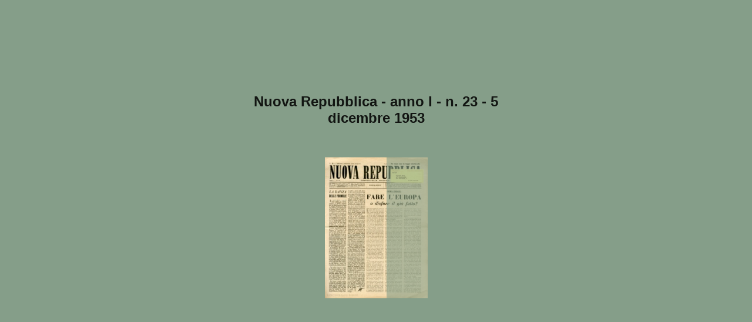

--- FILE ---
content_type: text/html
request_url: https://www.bibliotecaginobianco.it/flip/NRE/NRE01-2300/2/
body_size: 7397
content:

<!DOCTYPE html>
<html itemscope itemtype="http://schema.org/Book">
<head>
    <meta http-equiv="X-UA-Compatible" content="IE=edge">
    <meta charset="utf-8">
    <meta http-equiv="Content-Type" content="text/html; charset=utf-8">
    
        <title>Nuova Repubblica - anno I - n. 23 - 5 dicembre 1953</title>
        <meta name="twitter:title" content="Nuova Repubblica - anno I - n. 23 - 5 dicembre 1953">
        <meta itemprop="name" content="Nuova Repubblica - anno I - n. 23 - 5 dicembre 1953">
        <meta property="og:title" content="Nuova Repubblica - anno I - n. 23 - 5 dicembre 1953">
    
    <meta itemprop="image" content="files/assets/cover300.jpg">
    <meta itemprop="bookFormat" content="EBook" />
    <meta name="twitter:card" content="summary_large_image">
    <meta name="twitter:site" content="@flippingbook">
    <meta name="twitter:image:src" content="files/assets/cover300.jpg">
    
    <meta property="og:type" content="article">
    
    <meta property="og:site_name" content="FlippingBook">
    <meta property="og:image" content="files/assets/html/skin/images/fbThumb.png">
    <meta property="og:image:type" content="image/jpeg">
    <meta property="og:article:section" content="Article Section">

    
    <meta name="viewport" content="initial-scale=0.5, user-scalable=no, maximum-scale=0.5" />

    <link rel="apple-touch-icon" href="../files/assets/cover300.jpg">
    <meta name="apple-mobile-web-app-capable" content="yes">

    <script type="text/javascript">
       window.FBPublication = window.FBPublication || {};
       var FBInit = window.FBPublication.Initial = window.FBPublication.Initial || {};

       FBInit.BASIC_FIRST_PAGE = "1";
       FBInit.DYNAMIC_FOLDER = "files/assets/";
       FBInit.STATIC_FOLDER = "files/";
       FBInit.HTML_INDEX_FILE_NAME = "index.html";


              
       FBInit.Versions = ["html", "mobile", "mobile-old"];
       FBInit.BGCOLOR = "#859E89";
       FBInit.TITLE = "Nuova Repubblica - anno I - n. 23 - 5 dicembre 1953";
       FBInit.textColor = "#121512";
       FBInit.GUID = "24129585a7c2b6e67c14cc3792570f88";
          
              FBInit.PRELOADER = {
                  backgroundColor: "#859E89",
                  titleColor: "#121512",
                  titleText: "Nuova Repubblica - anno I - n. 23 - 5 dicembre 1953",
                                        coverSrc: "assets/cover300.jpg" 
              };
       

            FBInit.CURRENT_PAGE = "2";

</script>
    <script src="../files/html/static/build.js"></script>
    <style id="preloader-bg" type="text/css">
        body{
            background-color: #859E89;
        } 
       
    </style>
    

</head>
<body style="overflow-x:hidden; margin: 0px; position: absolute; top: 0px; bottom: 0px; left:0px;right:0px; height: 100%; padding: 0;">
    <div id="bsccontainer">

</div>
        <div class="trackers">

        </div>
        <div class="nav-links" style="margin-top: 110%; margin-top: 110vh;">
                            <a class="internalLink" rel="Prev" href="../" title="n•">1</a>
                            <a class="internalLink" href="../toc/" title="Table of Contents">Table of Contents</a>
                            <a class="internalLink" rel="Next" href="../3/" title="SIRENA DALLA VOCE ROCA">3</a>
                            <a class="internalLink" href="../8/" title="Naovisaggifabiani">8</a>

        </div>
        <div id="text-container" itemprop="text">
            <h1>Nuova Repubblica - anno I - n. 23 - 5 dicembre 1953</h1>
        <div>
 2 avuto il coraggio di riassorbire la Ger– mania occidentale nell&#39;Europa prima di renderle - sotto forma collettiva - la sovranit&#224;, la Germania ha assunto, ci piaccia o no, un nuovo peso. Te– niamo presente che anche la proposla 1011ietica di 11eu1ralizzazione comporla il riarmo della Germania! Solo un ac– cordo totale ed effettivo, non per la Germania sola, ma per il condominio del mondo, tra Russia e Stati Uniti, potrebbe interromperne il processo. E ci&#242; non &#232; cosa probabile n&#233;, per conto mio, senz&quot;altro desiderabile. Cos&#236; &#232; nata l&#39;idea della C.E.O., il progetto di esercito europeo. Che non comporta le strutture soprannaz,ionali, ma segna un passo di pi&#249; (anche in fatto di auto– nomia dall&#39;America, sebbene ancora il comandante ne sia il comandante atlan– tico; chi vuol mantenerci dentro l&#39;Ame– rica a tutti i costi sono proprio gli anticedisti nazionalisti francesi, il cui neutralismo, come del resto molto neu– tralismo nostrano, consiste nel deside– rare di essere salvati_dall&#39;America come se ci&#242; non fosse il primo passo verso la sottomissione definitiva). Segna un pas– so di pi&#249;, non solo per il controllo comune europeo, diverso da quello atlantico, sulresercito, che &#232; ancora una forma confederale, ma non certo di mercenarismo; ma per l&#39;articolo che prevede la creazione delrunit&#224; politi– ca; infine perch&#233; pone tanti problemi, che, pena la disgregazione rapidissima delrorganismo, per far luogo a rap– porti bilaterali con gli Stati Uniti, esso obhliga gli Europei a procedere verso l&#39;effettiva unit&#224;. E fin quando la volon– t&#224; che era stata dietro la C.E.O., in Francia ad esempio, si &#232; mantenuta salda, non &#232; proceduta solo la C.E.O., ma &#232; proceduta anche l&#39;elaborazione della Comunit&#224; politica. Questa &#232; en– trata in crisi quando (per l&#39;ingresso dei galfllisti nel governo e un filosofo di 1i11&#249;1ra 1 Jra,J(eu, mi ha dichiaralo ,011 molla inge11uil&#224; che egli 11011 veder&#183;. a/Jra salvezza per la Francia che i11 1111&#39; allt&quot;nza ga11/liJJ(l.f011111niJ1al) &#232; entrata in crisi la C.E.D. La C.E.D. non &#232; un &#171; minor male &#187;, compagno Codignola : &#232; un passaggio obbligato, il solo passaggio obbligato verso una possibile federazione. Pu&#242; piacere o non piacere - il piacere, neppure quello dei federalisti, non ha senso in politica - ma &#232; la sola via per arrivare alla federazione oggi, in questo stato d&#39;Europa, &#183;che tutti, e i federalisti per primi, diagnosticano •;ta– to morboso, stato decadente. La C.E.O. &#232; un po&#39; quello che era l&#39;alleanza oc– cidentale - guerra di Crimea - per i Piemontesi e per Cavour. Passaggio obbligato. Certo, si poteva fare l&#39;al– leanza di Crimea e poi, anzich&#233; volere l&#39;unit&#224;, anzich&#233; agire per l&#39;unit&#224;, agire per farsi dare, poniamo, il ducato di Parma e Piacenza. Cos&#236; ragiona chi in Francia vorrebbe che la C.E.D. desse come sottoprodotto la Sarre, in Italia Trieste. Ma, volendo la guerra all&#39;Au– stria in buone condizioni, quella era la via. Volendo l&#39;Europa in pace con una politica estera unitaria, questa &#232; la via. Ma, per lo meno, al tempo di Ca– vour, c&#39;era l&#39;alternativa che non riusc&#236;, ma ebbe efficacia somma nello spingere Cavous, quella di Mazzini, della rivo– luzione nazionale, della Cospirazione. Mi sa dire Codignola dove esiste que– sta alternativa? Tra i suoi federalisti puri o neutralisti? Tra i partiti di :ii– nistra dell&#39;Europa continentale? Tra i laburisti inglesi? Tra i democratici ame– ricani? Mi citi un&#39;azione sola, azione e non platonico &#171; /ip-u,.vice &#187;, una sola agitazione legata a un fatto poli– tico reale, per un&#39;Europa Federata e contro la C.E.O. Chi non sa che il federalismo solo non basta? Se guardiamo indietro alla battaglia elettorale, constatiamo che l&#39;on. De Gasperi, a cui va apertamente rico– nosciuto il merito di aver conservato all&#39;Italia per due anni l&#39;iniziativa fede– ralista, non si &#232; sentito, a differenza di Adenauer, di fare di questa il perno della sua campagna elettorale; perno che &#232; rimasto l&#39;anticomunismo, il cen– trismo, la legge elettorale, tutto quel che volete, ma non un chiaro impegno di dare all&#39;Italia la continuata iniziati– va federalista, impegno che essendo so– stanzialmente liberatore, mette le -&lt;le– stre nazionalistiche sulla difensiva, e obbliga la nazione la quale l&#39;assuma a non dare spettacoli di atteggiamenti re– trivi. Queste cose, e in bene e in male, non le 0 dico solo ora, le ho ripetute, per esempio, nei miei comizi per UniJ&#224; Po– polar,. Ma non bastare, non significa che esso non sia necessario; e lo si vede non appena l&#39;accentuazione federalista vien meno, ch&#233; l&#39;ombra minacciosa del– la reazione politica e sociale si accen– tua sul paese. Tutto avete il diritto di dire, ma non che i federalisti, sul loro terreno, abbiano peccato di conformismo. &#171; Nuo– va Repubblica &#187; non h_a pronunciato una condanna pi&#249; chiara del nuovo atteggiamento governativo e nazionali– sta, sul problema di Trieste (atteggia– mento che sta per concludersi, come avevamo indicato, in netto passivo) di quel che abbia fatto il M.F.E. ! O ci indicasse l&#39;amico Codignola la via sulla quale egli intende mettersi per realiz– zare l&#39;unit&#224; federale europea, dopo aver respinto la C.E.D. ! Davvero, non vorremmo esser costretti a ritorcer ver– so lui la conclusione del suo artico– lo, affermando che &#171; &#232; l&#39;ora di cam– biar strada &#187;, o meglio di prenderne una. ALDO GAROSCI PRIMA REPLICA S0110 litio che Aldo Garoui, ac– &lt;tllando il mio i11,,i10,abbia voluto rhpo11de-re,1&#249;1 pur, i,1 modo ,,ivare– men/e po/emiro, al mio articolo &#171; Co– me fare l&#39;Europa? &#187;. Che, Garosci pu&#242; esur11e cerio, 11011 &#232; dovulo ad impulso improvviso o a t•el/eit&#224; mo– raliJtira, ma &#232; e1pre11io11e d&#39;una criJ1 profo11d&quot; e sincera che Jrnvaglia, cre– do, molli federnliui di fro111ead 1111a politica d&#39;integrazione e11ropea rh&#39;e11i co111idera110 1eri,111untepregiudizievole proprio al fine che si v110/ raggiun– gere. Non &#232; il raJo, natura/111enle, di&#183; rispondere alla prima parie dell&#39;ar– Jicolo di Garosci, che si abbandona a 1 1 alu1azioni&quot;p1irologistirhe&quot; di dub– bio valore: alle q11alisarebbe ben fa– cile rispondere 1111/0 sJ,uo Je&quot;eno. In– vece, mi pare che la 1econda parte del/&#39;arlicolo, che pone il problema &quot; politico&quot;, meriti una replica appro– fo11di1a, che 11011 i pouibile fare 111 questo numero, per mancanza di 1pa– zio. LA rinvio quindi al numero pros– simo. Come ,piegher&#242;, la mia critica si riferilla non 10/1111110 alla direlliva po– litica seguila dal M.P.E. negli u/Jimi tempi, soprallullo in relazione alla C.E.D., ma anche - e non i,1 minor misura - alla dire11iva orga11izzatit 1 a che, a mio giudizio, ha al/011Ja•a10 dalla ballaglia federalisJica Jroppe forze &quot; non ron/o-rmiste &quot;, for1e le pi&#249; utili e le pi&#249; vitali. J\li dispiau che in ci&#242; Garoui abbia po11110vedere una man,,mza di fiducia &quot;umana&quot; verso i massimi dirige111idel M.P.E., amici miei almeno quanto di Garoui, ed al1ame111e be11emeri1idella ca11sadel– /&#39; a111ifascismoe della liber1&#224;. Ma pu&#242; for1e e11er questa ,ma -ragione t1t1lida per non polemizzare npertamente con loro, quando non ri 1i ritenga d&#39;ac– cordo co11la loro azione? T. C. NUOVA REPUBBLICA &#39; UNITA POPOLARE A MOLFETTA I L significato delle elezioni am– ministrative di Molfetta, nel– le quali &#171; Unit&#224; Popolare &#187; si presenta contro fascisti, clerico– monarchici apparentati, e social– comunisti apparentati, nella to– tale dissoluzione di ogni altra po– sizione democratica, &#232; indicativa non soltanto delle condizioni del– la lotta politica nel Mezzogiorno, ma anche delle condizioni in cui si sta riducendo la lotta politica in Italia. Siamo grati ai compa– gni che, in una situazione cosl dura, si sono assunti il compito di mantenere aperta, se non al– tro, una prospettiva per l&#39;avve– nire, una speranza; prospettiva e speranza di vivere civile, di com– petizione democratica, di pro– gresso fandato sulle autonome energie locali e non sugli appa,. rati e sui conformismi. B la tra– dizione di Salvemini e di Calace, che rivive in questa battaglia, alla quale N. R. augura le mi– gliori fortune. Quali siano le condizioni di lotta, un episodio recente vale ad illuminarlo pi&#249; e meglio di qual– siasi discorso. I compagni di &#171; Unit&#224; Popolare &#187; avevano rite– nuto particolarmente efficace che i contradittori e i dibattiti avve– nissero in dialetto locale, allo sco– po evidente di un pi&#249; diretto &#171; scambio &#187; con i cafoni, con gli elettori poveri, ai quali giunge altrimenti soltanto la voce della parrocchia e della cellula. Dopo uno di questi scambi, &#232; interve– nuta l&#39;auto&#183;rit&#224; di P.S. locale, per noti/ icare ai dirigenti del nostro Movimento che la predetta auto– rit&#224;, valendosi dei poteri discre– zionali ad essa riconosciuti per &#171; ragioni di ordine pubblico &gt;, vietava i comizi e le repliche in dialetto. Quali le segrete ragioni? I democristi del luogo avevano fatto conoscere le loro preoccu– pazioni per un sistema di propa– ganda che poteva incidere, a loro svantaggio, sull&#39;orientamento del– la massa povera del Comune! Il giorno dopo, l&#39;autorit&#224; di P. S. deve averci ripensato; e notificava pertanto 01 responsa– bili di&#171; Unit&#224; Popolare&#187; che era nuovamente consentito all&#39;orato– re di parlare in dialetto, ma non all&#39;ascoltatore di rispondere se non in puro italiano. Solo mono– logo dunque, 11iente dialogo. E qui le cose si sono fermate: no– nostante che noi abbiamo fatto presente all&#39;eccellentissimo Mini– stero dell&#39;Interno a Roma che questa ridicola storia del mono– logo e del dialogo non ci sem– brava conforme a principi di vi– vere democratico. Come si vede, la prospettiva lontana, di contribuire alla f or– mazione di u1111uovocostume po– litico, di una nuova classe di– rigente, alla rielaborazione di una politica socialista fatta di cose e non di parole, di impegno mo– rale e 110n di corruzione, 11011 esclude la nostra partecipazio11e diretta alla battaglia politica ogni uolta che se ne presenti l&#39;oppor– tunit&#224; e l&#39;occasione : esclude sol– tanto .di continuare a baloccarci con persone, con concetti, co11 azioni di tattica pi&#249; o meno &#171; unificatrice &#187;, che non rappre– sentano pi&#249; nulla per nessuno e che non spostano di un millime– tro la realt&#224; pesante della situa– zione italiana. I nostri candidati 1) ALLEGRETIA Onofrio di Gaetano, imprt11di1ore edile; 2) .ANDRtANIVito fu Leonardo, indus/riale; 3) CALDAROLA Sergio fu Michele, agrico/Jore; 4) - CAPUTO Raffaello Orazio di Stanislao, i11segnan1e; 5) CATINO Nicol~ Livio di Bartolomeo, u11iver1i1ario; 6) DE UNDIA luigi fu Michele, co111adino; 7) DE UNDIA Oronzo fu Gioacchino, 111,dico; 8) DE G101A Giuseppe di Paolo, calzolaio; 9) - DE PALMA Giovanni di Vito, maNnisJa; 10) De TRIZIO Michele di Leonardo, co111miuio11ario; 11) FJNOCCHIAR0Beniamino di Marcello, &#39;do/lor, in l,11,r1; 12) GADALETAPietro fu Mauro, agrico/Jore; 13) GERMANOElena fu Edoardo, dollore in /111&quot;1; 14) LAVAGGI talia Rosa fu Angelo, caralinga; 15) lo BASSO Ciro di Giuseppe, decora/ore; 16) luCIVERO Giovanni di Giacomo, ,baniua; 17) lUCIVERO Vito di Giacomo, i,neg11a11te; 18) • MARzocCA Saverio fu Paolo, agrico/Jore; 19) MARzOCCAMauro di Leonardo, agrico/Jore; 20) - MINERVINIGiovanni di Vito, impiegato; 21) - MINERVINIGi&#249;seppe fu Pietro, imeg11a11/e; 22) • M1LLI Alberto fu Matteo, 1por1ivo; 23) PAPARELLAGiovanni fu Pietro, cro11is1a sporlivo; 24) • PAPPAGALLOFrancesco fu Gennaro, con1adi110; 25) • PAPPAGALLOGennaro di Francesco, conladino; 26) P1CCA Antonio di Pietro, sano; 27) PICCA Vincenzo fu Vitantonio, i11dus1riale; 28) PISANI Antonio di Nicol&#242;, commercia111e; 29) POMODORO Federico fu Giovanni, illseg11a111e; 30) SctANCALEP0REPantaleo fu Ignazio, manovale; 31) SGHERZAGuerino di Felice, i11d1111riale; 32) SPADAVECCIIIA Gaetano fu Ignazio, 111ecca11ico; 33) SQUEO Paolo fu luigi, t/0110,&#183;ein matematica; 34) TANGARIIgnazio fu Francesco, com111erc&#249;1111e; 35) - TRIDENTE Vito fu Corrado, 1111i11ersitario; 36) - TRITIO Michelangelo fu Giovanni, 1111iver1ilario; 37) - VALENTEPasquale di Gennaro, i11seg11a111e; 38) - VALENTE Vincenzo di Gaetano, dollore i11lellere; 39) - VISAGGIOCorrado fu Francesco, commissionario; 40) - ZANNACosmo fu Michele, imeg11a111t. MOLFETTA - Il voltodeUa miseria. Un vicolo della citt&#224;vecchia.
        </div><br>
                    <p class="powered-by" itemprop="publisher" itemscope itemtype="http://schema.org/Organization"> <a href="../files/publication/" title="Made with FlippingBook" itemprop="url" ><span itemprop="name">Made with FlippingBook</span></a> </p>
            RkJQdWJsaXNoZXIy         </div>
</body>

</html>


--- FILE ---
content_type: image/svg+xml
request_url: https://www.bibliotecaginobianco.it/flip/NRE/NRE01-2300/files/assets/common/page-vectorlayers/0003.svg?uni=24129585a7c2b6e67c14cc3792570f88
body_size: 2098
content:
﻿<?xml version="1.0" encoding="utf-8"?><svg:svg xmlns:xlink="http://www.w3.org/1999/xlink" xmlns:svg="http://www.w3.org/2000/svg" version="1.1" width="732px" height="1002px" preserveAspectRatio="none" viewBox="0 0 732 1002"><svg:defs><svg:clipPath id="--clippath0" transform=""><svg:path d="M 0 0 L 732 0 L 732 1002 L 0 1002 Z" stroke-miterlimit="0" stroke-linecap="" stroke-linejoin="" stroke-width="1px" stroke-dasharray="" stroke-dashoffset="0px" fill="none" clip-rule="nonzero"></svg:path></svg:clipPath><svg:style type="text/css">@font-face { font-family: "g_d0_f1";; src: url([data-uri]); } </svg:style></svg:defs><svg:g transform="matrix(1 0 0 -1 0 1002)"><svg:g transform=""><svg:path d="M 0 0 L 732 0 L 732 1002 L 0 1002 Z" stroke-miterlimit="0" stroke-linecap="" stroke-linejoin="" stroke-width="1px" stroke-dasharray="" stroke-dashoffset="0px" fill="none" clip-rule="nonzero"></svg:path></svg:g></svg:g></svg:svg>

--- FILE ---
content_type: text/javascript
request_url: https://www.bibliotecaginobianco.it/flip/NRE/NRE01-2300/files/assets/common/pager.js?uni=24129585a7c2b6e67c14cc3792570f88
body_size: 870
content:
{"bookSize":{"width":"732","height":"1002"},"links":{"color":"#3FC7FF","target":"_blank","highlightOnFlip":true,"highlightOnHover":true},"search":{"color":"#FFE921"},"hardcover":false,"hardcoverColor":"#000000","flipCorner":false,"rightToLeft":false,"numerationOffset":0,"pageFlippingDuration":0.8,"pages":{"defaults":{"backgroundImageWidth":0,"backgroundImageHeight":0,"contentWidth":0,"width":732,"height":1002,"thFormat":"png","textLayer":false,"vectorText":false,"substrateFormat":"jpg","stub":false,"contentScale":0.915,"slideDelay":2,"backgroundColor":"#FFFFFF","wide":false,"pageResize":"FIT","shadowDepth":2,"substrateSizes":[650,960,1350,2050,2700],"substrateSizesReady":5,"textSizes":[1350],"rtlContent":false},"1":{"blocks":[{"rect":[244,84,419,33]},{"rect":[120,58,31,232]},{"rect":[127,29,84,262]},{"rect":[123,246,28,714]},{"rect":[126,438,161,522]},{"rect":[256,31,431,186]},{"rect":[257,74,442,235]},{"rect":[127,39,324,309]},{"rect":[177,40,476,309]},{"rect":[127,602,294,357]},{"rect":[127,599,428,361]},{"rect":[129,600,561,361]}],"textLayer":true,"vectorText":true},"2":{"textLayer":true,"vectorText":true},"3":{"blocks":[{"rect":[177,41,32,80]},{"rect":[180,40,274,81]},{"rect":[124,362,30,159]},{"rect":[124,343,164,178]},{"rect":[125,764,298,197]},{"rect":[125,845,431,117]},{"rect":[131,903,560,60]}],"textLayer":true,"vectorText":true},"4":{"textLayer":true,"vectorText":true},"5":{"links":[{"rect":[10.11,6.46,581.36,166.98],"zIndex":11,"url":"http://p.za/","angle":6.2809162939308392},{"rect":[10.31,6.58,581.07,174.38],"zIndex":11,"url":"http://p.za/","angle":6.2809162939308392},{"rect":[19.4,4.96,584.31,759.19],"zIndex":11,"url":"http://hy.ai.ey/","angle":6.2809162939308392}],"textLayer":true,"vectorText":true},"6":{"links":[{"rect":[14.4,7.6,445.28,384.79],"zIndex":11,"url":"http://ba.se/","angle":6.2809162939308392},{"rect":[19.3,7.6,637.72,354.7],"zIndex":11,"url":"http://ba.se/","angle":6.2809162939308392}],"textLayer":true,"vectorText":true},"7":{"textLayer":true,"vectorText":true},"8":{"blocks":[{"rect":[151,114,38,27]},{"rect":[130,808,33,148]},{"rect":[131,902,168,54]},{"rect":[274,92,307,51]},{"rect":[127,814,305,141]},{"rect":[127,824,439,133]},{"rect":[126,523,573,382]}],"textLayer":true,"vectorText":true},"structure":["1","2","3","4","5","6","7","8"]}}

--- FILE ---
content_type: image/svg+xml
request_url: https://www.bibliotecaginobianco.it/flip/NRE/NRE01-2300/files/assets/common/page-vectorlayers/0002.svg?uni=24129585a7c2b6e67c14cc3792570f88
body_size: 783
content:
<svg:svg xmlns:xlink="http://www.w3.org/1999/xlink" xmlns:svg="http://www.w3.org/2000/svg" version="1.1" width="732px" height="1002px" preserveAspectRatio="none" viewBox="0 0 732 1002"><svg:defs ><svg:clipPath id="clippath0" transform=""><svg:path d="M 0 0 L 732 0 L 732 1002 L 0 1002 Z" stroke-miterlimit="0" stroke-linecap="" stroke-linejoin="" stroke-width="1px" stroke-dasharray="" stroke-dashoffset="0px" fill="none" clip-rule="nonzero"></svg:path></svg:clipPath></svg:defs><svg:g transform="matrix(1 0 0 -1 0 1002)"><svg:g transform=""><svg:path d="M 0 0 L 732 0 L 732 1002 L 0 1002 Z" stroke-miterlimit="0" stroke-linecap="" stroke-linejoin="" stroke-width="1px" stroke-dasharray="" stroke-dashoffset="0px" fill="none" clip-rule="nonzero"></svg:path></svg:g></svg:g></svg:svg>

--- FILE ---
content_type: text/javascript
request_url: https://www.bibliotecaginobianco.it/flip/NRE/NRE01-2300/files/assets/html/workspace.js?uni=24129585a7c2b6e67c14cc3792570f88
body_size: 1028
content:
{"toc":{"children":[{"title":"La danza delle formule (T. Codignola)","page":1},{"title":"Fare l'Europa o disfare il già fatto? (A. Garosci)","page":1},{"title":"Unità popolare a Molfetta","page":2},{"title":"La sirena dalla voce roca (P. Caleffi)","page":3},{"title":"Da capo con la legge elettorale","page":4},{"title":"Il muro (P. Caleffi)","page":4},{"title":"Gli esperti all'opera","page":4},{"title":"Una rivista franco-inglese (C. Cesa)","page":5},{"title":"Il titolo di una canzone (N. Barbero)","page":6},{"title":"Democrazia interna e piattaforma politica (A. Stella)","page":6},{"title":"Primo: vivere... e lavorare (G. De Cori)","page":6},{"title":"Riesame del marxismo (J. Strachey)","page":7},{"title":"Lettera ad un parente povero (G. Patrono)","page":8},{"title":"Nuovi saggi fabiani (P. Vittorelli)","page":8}],"enabled":true},"sound":{"enabled":true,"flip":{"enabled":true,"volume":20,"hard":["blow.mp3"],"soft":["flip2.mp3","flip3.mp3","flip4.mp3"]}},"downloads":{"enabled":false,"allPagesVisible":false,"currentPagesVisible":false},"print":{"allPagesVisible":false,"currentPagesVisible":true,"selectedPagesVisible":true},"defaultToolWindow":"toc","memoryLastPage":false,"search":{"path":"/searchtext.xml","enabled":true},"title":"Nuova Repubblica - anno I - n. 23 - 5 dicembre 1953","components":{"book":{"flip":true,"slide":true},"slideshow":{"loop":true,"auto":true,"interval":6000,"enabled":false},"bottomBar":true,"zoom":true,"navigation":false,"topBar":true,"embed":"true","fullscreen":true,"print":false,"thumbnails":true,"share":true,"textSelection":false,"notes":true,"paginator":{"enabled":true,"totalPagesVisible":true},"copyright":{"enabled":false,"url":"https://flippingbook.com?src=1","target":"_blank","label":"FlippingBook Demo"}},"bookSize":100,"thumbType":"AUTO","logoLink":{"target":"_blank","position":"bottom-right","useInMobile":false},"locales":["en","ar","de","es","fi","fr","he","it","ja","nl","no","pl","pt","ru","sv","tr","zh"],"publicationInfo":{"id":"","createVer":"2.10.12","createEdition":"Standard","publicationDate":"12/6/2021","publicationVer":"2.10.12","publicationEdition":"Standard"},"cookieNotice":{"enabled":false,"link":null}}

--- FILE ---
content_type: image/svg+xml
request_url: https://www.bibliotecaginobianco.it/flip/NRE/NRE01-2300/files/assets/common/page-vectorlayers/0003.svg?uni=24129585a7c2b6e67c14cc3792570f88
body_size: 2098
content:
﻿<?xml version="1.0" encoding="utf-8"?><svg:svg xmlns:xlink="http://www.w3.org/1999/xlink" xmlns:svg="http://www.w3.org/2000/svg" version="1.1" width="732px" height="1002px" preserveAspectRatio="none" viewBox="0 0 732 1002"><svg:defs><svg:clipPath id="--clippath0" transform=""><svg:path d="M 0 0 L 732 0 L 732 1002 L 0 1002 Z" stroke-miterlimit="0" stroke-linecap="" stroke-linejoin="" stroke-width="1px" stroke-dasharray="" stroke-dashoffset="0px" fill="none" clip-rule="nonzero"></svg:path></svg:clipPath><svg:style type="text/css">@font-face { font-family: "g_d0_f1";; src: url([data-uri]); } </svg:style></svg:defs><svg:g transform="matrix(1 0 0 -1 0 1002)"><svg:g transform=""><svg:path d="M 0 0 L 732 0 L 732 1002 L 0 1002 Z" stroke-miterlimit="0" stroke-linecap="" stroke-linejoin="" stroke-width="1px" stroke-dasharray="" stroke-dashoffset="0px" fill="none" clip-rule="nonzero"></svg:path></svg:g></svg:g></svg:svg>